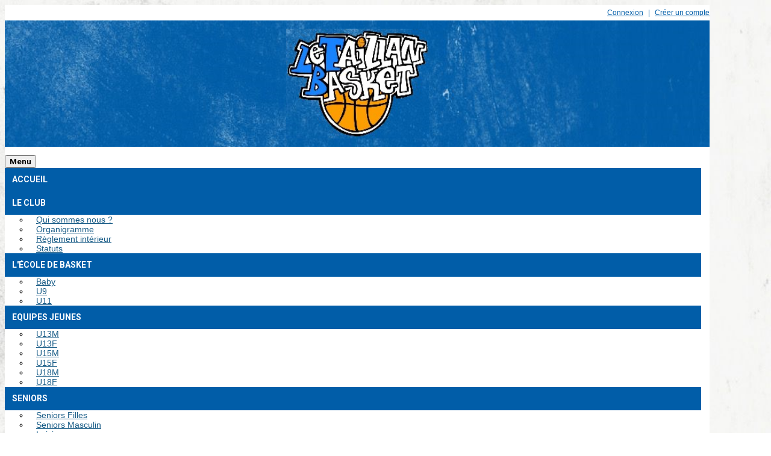

--- FILE ---
content_type: text/html; charset=UTF-8
request_url: https://letaillanbasket.fr/le-jardin-d-ethan
body_size: 9428
content:
<!DOCTYPE html><html lang="fr" data-theme="light" data-theme-preference="system"><head><meta charset="UTF-8" /><title>le jardin d'Ethan | LE TAILLAN BASKET</title><meta name="description" content="LE TAILLAN BASKET - club de basketball" /><meta name="keywords" content="basketball, LE TAILLAN BASKET" /><meta name="robots" content="index, follow" /><link rel="icon" href="/public/5552/upload/theme/kal-theme-favicon.png" /><link rel="shortcut icon" href="/public/5552/upload/theme/kal-theme-favicon.png" /><link rel="apple-touch-icon-precomposed" href="/public/5552/upload/theme/kal-theme-apptouchicon.png" /><meta http-equiv="content-language" content="fr-FR" /><meta http-equiv="language" content="fr-FR" /><link rel="canonical" href="https://letaillanbasket.fr/le-jardin-d-ethan" /><meta name="theme-color" content="#015DA8" /><meta http-equiv="theme-color" content="#015DA8" /><meta name="twitter:card" content="summary_large_image"><meta name="twitter:title" content="le jardin d'Ethan" /><meta name="twitter:description" content="LE TAILLAN BASKET - club de basketball" /><meta name="twitter:image:src" content="https://letaillanbasket.fr/public/5552/upload/images/le-jardin-d-ethan/jardin-ethan.png" /><meta name="twitter:domain" content="https://letaillanbasket.fr"><meta property="og:site_name" content="LE TAILLAN BASKET" /><meta property="og:locale" content="fr_FR" /><meta property="og:url" content="https://letaillanbasket.fr/le-jardin-d-ethan" /><meta property="og:type" content="website" /><meta property="og:title" content="le jardin d'Ethan" /><meta property="og:description" content="LE TAILLAN BASKET - club de basketball" /><meta property="og:image" content="https://letaillanbasket.fr/public/5552/upload/images/le-jardin-d-ethan/jardin-ethan.png" /><meta property="og:image:url" content="https://letaillanbasket.fr/public/5552/upload/images/le-jardin-d-ethan/jardin-ethan.png" /><meta property="op:markup_version" content="v1.0"><link rel="alternate" type="application/rss+xml" href="https://letaillanbasket.fr/rss/articles" title="Articles"><script type="application/ld+json">{
    "@context": "https://schema.org",
    "@graph": [
        {
            "@type": "Organization",
            "@id": "https://letaillanbasket.fr#organization",
            "name": "LE TAILLAN BASKET",
            "description": "LE TAILLAN BASKET - club de basketball",
            "logo": "//letaillanbasket.fr",
            "url": "https://letaillanbasket.fr"
        },
        {
            "@type": "WebSite",
            "@id": "https://letaillanbasket.fr#website",
            "url": "https://letaillanbasket.fr",
            "name": "LE TAILLAN BASKET",
            "publisher": {
                "@id": "https://letaillanbasket.fr#organization"
            }
        }
    ]
}</script><meta name="viewport" content="width=device-width, initial-scale=1, minimum-scale=1, maximum-scale=1, shrink-to-fit=no" /><link rel="stylesheet" type="text/css" href="//letaillanbasket.fr/css/font-face.php?20260110+13545" /><link rel="stylesheet" type="text/css" href="//cdn-x204.kalisport.com/lib/bootstrap3/bootstrap.min.css?20260110+13545" /><link rel="stylesheet" type="text/css" href="//cdn-x204.kalisport.com/lib/fontawesome/css/all.min.css?20260110+13545" /><link rel="stylesheet" type="text/css" href="//cdn-x204.kalisport.com/css/weather-icons.min.css?20260110+13545" /><link rel="stylesheet" type="text/css" href="//cdn-x204.kalisport.com/lib/smartmenus/addons/bootstrap/jquery.smartmenus.bootstrap.min.css?20260110+13545" /><link rel="stylesheet" type="text/css" href="//cdn-x204.kalisport.com/lib/owlcarousel/assets/owl.carousel.min.css?20260110+13545" /><link rel="stylesheet" type="text/css" href="//cdn-x204.kalisport.com/lib/bxslider/jquery.bxslider.min.css?20260110+13545" /><link rel="stylesheet" type="text/css" href="//letaillanbasket.fr/themes/premium_broncos/css/gen.php?20260110+13545" /><link rel="stylesheet" type="text/css" href="//letaillanbasket.fr/themes/premium_broncos/css/front-office.php?20260110+13545" /><link rel="stylesheet" type="text/css" href="//cdn-x204.kalisport.com/lib/lightbox/css/lightbox.min.css?20260110+13545" /><link rel="stylesheet" type="text/css" href="//cdn-x204.kalisport.com/lib/justifiedGallery/justifiedGallery.min.css?20260110+13545" /><link rel="stylesheet" type="text/css" href="//cdn-x204.kalisport.com/lib/chosen/chosen.min.css?20260110+13545" /><link rel="stylesheet" type="text/css" href="//cdn-x204.kalisport.com/lib/datepicker/css/datepicker3.min.css?20260110+13545" /><link rel="stylesheet" type="text/css" href="//letaillanbasket.fr/css/tarteaucitron_kalisport.php?20260110+13545" /><link rel="stylesheet" type="text/css" href="//cdn-x204.kalisport.com/lib/bootstrap-sweetalert/dist/sweetalert.css?20260110+13545" /><noscript><div class="alert alert-danger no-round-corner no-margin">Votre navigateur ne supporte pas JavaScript et vous n'avez pas accès à toutes les fonctionnalités du site.<br /><strong>Veuillez vérifier que JavaScript est bien activé sur votre navigateur.</strong></div></noscript><script type="text/javascript">var KAL_RACINE_PATH = "/";var KAL_THEME_PATH = "themes/premium_broncos/";var KAL_PLUGINS_MAJ_DATE = "20260110+13545";var KAL_CKEDITOR_CSS = "/themes/premium_broncos/css/ckeditor.css?20260110+13545";var KAL_CKEDITOR_CONFIG = "/lib/ckeditor/config.js?20260110+13545";var KAL_DATATABLE_FRENCH_URL = "//cdn-x204.kalisport.com/lib/datatables/French.json";var KAL_DATATABLE_SDOM = "<'header-container'l f><'row'<'col-sm-12'tr>><'footer-container'i p>";var KAL_IFRAMELY_APIKEY = "606302089c71717c7c3edb";var KAL_BLOCS_ENCARTPUB_SPEED = 5000;var KAL_BLOCS_ENCARTPUB_ANIMATION_SPEED = 1000;var KAL_BLOC_GAMELINE_AUTOPLAY = false;var SESSION_UTILISATEUR_ID = 0;</script><script type="text/javascript" src="//cdn-x204.kalisport.com/lib/jquery.min.js?20260110+13545"  /></script><script type="text/javascript" src="//cdn-x204.kalisport.com/lib/jquery-ui-1.11.4/jquery-ui.min.js"  /></script><script type="text/javascript" src="//cdn-x204.kalisport.com/lib/bootstrap3/bootstrap.min.js?20260110+13545"  /></script><script type="text/javascript" src="//cdn-x204.kalisport.com/lib/smartmenus/jquery.smartmenus.min.js?20260110+13545"  /></script><script type="text/javascript" src="//cdn-x204.kalisport.com/lib/smartmenus/addons/bootstrap/jquery.smartmenus.bootstrap.min.js?20260110+13545"  /></script><script type="text/javascript" src="//cdn-x204.kalisport.com/lib/lightbox/js/lightbox.min.js?20260110+13545"  /></script><script type="text/javascript" src="//cdn-x204.kalisport.com/lib/fullcalendar/dist/index.global.min.js?20260110+13545"  /></script><script type="text/javascript" src="//cdn-x204.kalisport.com/lib/fullcalendar/packages/core/locales/fr.global.min.js?20260110+13545"  /></script><script type="text/javascript" src="//cdn-x204.kalisport.com/lib/jshashtable/hashtable.min.js?20260110+13545"  /></script><script type="text/javascript" src="//cdn-x204.kalisport.com/lib/jquery.numberformatter-1.2.4.min.js?20260110+13545"  /></script><script type="text/javascript" src="//cdn-x204.kalisport.com/lib/owlcarousel/owl.carousel.min.js?20260110+13545"  /></script><script type="text/javascript" src="//cdn-x204.kalisport.com/lib/tarteaucitron/tarteaucitron.min.js?20260110+13545"  /></script><script type="text/javascript">
    var showEncarts = [];
    $(document).ready(function(){
        var gameline = '.gameline .carousel';
        if ($(gameline).length > 0) {
            var nbItem  = 0;
            $(gameline).each( function( index ) {
                var iTmp = $(this).find('.item').length;
                if(iTmp > nbItem) nbItem = iTmp;
            });

            var bLoop = false;
            var bNav = false;
            if (nbItem > 1) {
                bLoop = true;
                bNav = true;
            }

            $(gameline).owlCarousel({
                loop: bLoop,
                nav: bNav,
                navText: ['<i class="fa fa-solid fa-angle-left">','<i class="fa fa-solid fa-angle-right">'],
                dots: false,
                margin: 0,
                autoplay: KAL_BLOC_GAMELINE_AUTOPLAY,
                autoplayHoverPause: true,
                responsiveClass: true,
                responsive:{
                    0:{
                        items: 1
                    },
                    600:{
                        items: 2
                    },
                    1000:{
                        items: 3
                    }
                }
            });
            str = gameline+' .owl-stage';
            $(str).width(  $(str).width() +2 );
        }

        /***********************/

      var carouselEncarts = '.owl-encarts';
      if( $(carouselEncarts).length > 0 ) {
        var maxItem   = 7;
        var bLoop     = true;
        var bAutoplay = true;

        var nbItem  = 0;
        $(carouselEncarts).each( function( index ) {
          var iTmp = $(this).find('.item').length;
          if(iTmp > nbItem) nbItem = iTmp;
        });

        if(nbItem < maxItem){
          maxItem   = nbItem;
          bLoop     = false;
          bAutoplay = false;
        }

        if( $(window).width() < 1000 ){
          bLoop     = true;
          bAutoplay = true;
        }

        $(carouselEncarts).on('initialized.owl.carousel',function(property){
            owlActiveEncarts();
        });

        $(carouselEncarts).owlCarousel({
            loop               : bLoop,
            nav                : false,
            dots               : false,
            autoplay           : bAutoplay,
            autoplayHoverPause : true,
            autoplayTimeout    : KAL_BLOCS_ENCARTPUB_SPEED,
            smartSpeed         : KAL_BLOCS_ENCARTPUB_ANIMATION_SPEED,
            margin             : 20,
            callbacks          : true,
            info               : true,
            responsiveClass    : true,
            responsive         : {
                0:{
                    items : 1
                },
                300:{
                    items : 2
                },
                600:{
                    items : 3
                },
                800:{
                    items : 4
                },
                1000:{
                    items : maxItem
                }
            }
        });

        $(carouselEncarts).on('changed.owl.carousel',function(property){
            owlActiveEncarts();
        });

        function owlActiveEncarts(){
            var hookBloc  = $(carouselEncarts).attr('data-hook');

            ctrlShowEncarts = [];

            $(carouselEncarts+' .owl-item.active').each( function( index ) {
                var eItem = $(this).find('.item');
                var id    = eItem.attr('data-id');
                var hook  = eItem.attr('data-hook');
                
                if(id != '' && hook != '' && isInView(this)){
                    if (typeof showEncarts[ hook ] === 'undefined'){
                        showEncarts[ hook ] = [];
                    }
    
                    ctrlShowEncarts[ id ] = true;
    
                    if (typeof showEncarts[ hook ][ id ] === 'undefined'){
                        // Appel AJAX
                        $.ajax({
                            url: KAL_RACINE_PATH + 'controller/partenaires/ajax.php?id=' + id + '&hook=' + hook
                        }).done(function() {
                            //console.log('Vue ++');
                        });
                    }
                }
            });

            showEncarts[ hookBloc ] = ctrlShowEncarts;
        }
      }

      /***********************/

      /***********************/

        var idSliderImg = '.slider-img';
        if ($(idSliderImg).length > 0) {
            var bLoop = true;
            var bAutoplay = true;
            var bNav = true;

            $(idSliderImg).each( function( index ) {
                var iTmp = $(this).find('.item').length;
                if (iTmp <= 1) {
                    bLoop = false;
                    bAutoplay = false;
                    bNav = false;
                }
            });

            $(idSliderImg).owlCarousel({
                loop               : bLoop,
                autoplay           : bAutoplay,
                autoplayHoverPause : bAutoplay,
                autoplayTimeout    : 5000,
                nav                : bNav,
                navText            : ['<i class="fa fa-solid fa-angle-left">','<i class="fa fa-solid fa-angle-right">'],
                dots               : true,
                margin             : 0,
                responsiveClass    : true,
                responsive         : {
                    0: { items: 1 }
                },
                callbacks : true,
                info      : true
            });
        }

        var idSliderImgCover = '.slider-cover.page-cover';
        if ($(idSliderImgCover).length > 0) {
            var bLoop = true;
            var bAutoplay = true;
            var bNav = true;

            $(idSliderImgCover).each( function( index ) {
                var iTmp = $(this).find('.item').length;
                if (iTmp <= 1) {
                    bLoop = false;
                    bAutoplay = false;
                    bNav = false;
                }
            });

            $(idSliderImgCover).owlCarousel({
                loop            : bLoop,
                autoplay        : bAutoplay,
                autoplayTimeout : 5000,
                nav             : bNav,
                navText         : ['<i class="fa fa-solid fa-angle-left">','<i class="fa fa-solid fa-angle-right">'],
                dots            : true,
                margin          : 0,
                responsiveClass : true,
                responsive : {
                    0: { items: 1 }
                },
                callbacks  : true,
                info       : true,
                autoHeight : true
            });
        }
    });
    (function() {
      var po = document.createElement('script'); po.type = 'text/javascript'; po.async = true;
      po.src = 'https://apis.google.com/js/plusone.js?publisherid=115078143669127937148';
      var s = document.getElementsByTagName('script')[0]; s.parentNode.insertBefore(po, s);
    })();$('.carousel').carousel();
                    tarteaucitron.init({
                        //'privacyUrl': 'https://letaillanbasket.fr/protection-des-donnees', /* Privacy policy url */
                        'bodyPosition': 'bottom', /* or top to bring it as first element for accessibility */

                        'hashtag': '#tarteaucitron', /* Open the panel with this hashtag */
                        'cookieName': 'rgpdKAL-5552-letaillanbasket', /* Cookie name */
                    
                        'orientation': 'bottom', /* Banner position (top - bottom) */
                        
                        'groupServices': false, /* Group services by category */
                        'showDetailsOnClick': true, /* Click to expand the description */
                        'serviceDefaultState': 'wait', /* Default state (true - wait - false) */

                        'showAlertSmall': false, /* Show the small banner on bottom right */
                        'cookieslist': true, /* Show the cookie list */

                        'showIcon': false, /* Show cookie icon to manage cookies */
                        //'iconSrc': '', /* Optionnal: URL or base64 encoded image */
                        'iconPosition': 'BottomRight', /* Position of the icon between BottomRight, BottomLeft, TopRight and TopLeft */

                        'adblocker': false, /* Show a Warning if an adblocker is detected */

                        'DenyAllCta' : true, /* Show the deny all button */
                        'AcceptAllCta' : true, /* Show the accept all button when highPrivacy on */
                        'highPrivacy': true, /* Disable auto consent */
                        'alwaysNeedConsent': false, /* Ask the consent for 'Privacy by design' services */

                        'handleBrowserDNTRequest': true, /* If Do Not Track == 1, disallow all */
                    
                        'removeCredit': false, /* Remove credit link */
                        'moreInfoLink': true, /* Show more info link */
                        'useExternalCss': false, /* If false, the tarteaucitron.css file will be loaded */
                        'useExternalJs': false, /* If false, the tarteaucitron.js file will be loaded */
                    
                        'cookieDomain': '.letaillanbasket.fr', /* Shared cookie for subdomain website */

                        'readmoreLink': 'https://letaillanbasket.fr/protection-des-donnees', /* Change the default readmore link pointing to tarteaucitron.io */
                        
                        'mandatory': true, /* Show a message about mandatory cookies */
                        'mandatoryCta': true, /* Show the disabled accept button when mandatory on */
                    
                        //'customCloserId': '', /* Optional a11y: Custom element ID used to open the panel */

                        'googleConsentMode': false, /* Enable Google Consent Mode v2 for Google ads and GA4 */

                        'partnersList': false /* Details the number of partners on the popup and middle banner */
                    });
                </script></head><body id="body" class="fond" data-twttr-rendered="true" itemscope itemtype="http://schema.org/Blog" data-theme="premium_broncos" data-srv="x204"><div id="scroll-top"></div><div id="website-container"><div id="hook-header" class="container"></div>

<div id="header-container" class="container">
    <div id="header">
        <div class="nav-user">
            <div class="container">
                
                <ul class="nav-right">
                                                                        <li><a href="https://letaillanbasket.fr/connexion"><i class="fa fa-solid fa-lock"></i>Connexion</a></li>
                                                                            <li><a href="https://letaillanbasket.fr/creer-un-compte"><i class="fa fa-solid fa-user-plus"></i>Créer un compte</a></li>
                                                            </ul>
            </div>
        </div>
        <div class="banner has-banner ">
            <div class="container">
                <div class="logo  ">
                                        <h1 class="h-font hidden">
                        <a href="https://letaillanbasket.fr" title="Page d'accueil">
                                                            LE TAILLAN BASKET
                                                    </a>
                    </h1>
                </div>
            </div>
        </div>
    </div>
</div>

<div id="hook-pre-contenu" class="container"></div>

<div class="container bg-white">
    <div id="page" class="page le-jardin-d-ethan row">
        <div id="column-desktop" class="column col-sm-3">
    <nav class="navbar navbar-default panel">
    <button type="button" class="navbar-toggle collapsed" data-toggle="collapse" data-target="#bs-navbar-collapse" aria-expanded="false">
      <span class="visible-xs h-font">Menu</span>
      <span class="icon-bar"></span>
      <span class="icon-bar"></span>
      <span class="icon-bar"></span>
    </button>
      
    <div class="collapse navbar-collapse" id="bs-navbar-collapse">
      <ul id="menu" class="nav navbar-nav sm sm-vertical">
                                        <li class="h-font ">
                    <a href="https://letaillanbasket.fr"
                       >
                        Accueil
                                            </a>
                        
                                    </li>
                                                <li class="h-font ">
                    <a href="https://letaillanbasket.fr/le-club"
                       >
                        Le club
                        <i class="fa fa-solid fa-angle-right"></i>                    </a>
                        
                                            <ul class="dropdown-menu">
                                                                                                <li class="">
                                        <a href="https://letaillanbasket.fr/qui-sommes-nous"
                                           >
                                            Qui sommes nous ?
                                                                                    </a>
                                            
                                                                            </li>
                                                                                                                                <li class="">
                                        <a href="https://letaillanbasket.fr/organigramme"
                                           >
                                            Organigramme
                                                                                    </a>
                                            
                                                                            </li>
                                                                                                                                <li class="">
                                        <a href="https://letaillanbasket.fr/reglement-interieur"
                                           >
                                            Règlement intérieur
                                                                                    </a>
                                            
                                                                            </li>
                                                                                                                                <li class="">
                                        <a href="https://letaillanbasket.fr/statuts"
                                           >
                                            Statuts
                                                                                    </a>
                                            
                                                                            </li>
                                                                                    </ul>
                                    </li>
                                                <li class="h-font ">
                    <a href="https://letaillanbasket.fr/l-ecole-de-bakset"
                       >
                        L'école de basket
                        <i class="fa fa-solid fa-angle-right"></i>                    </a>
                        
                                            <ul class="dropdown-menu">
                                                                                                <li class="">
                                        <a href="https://letaillanbasket.fr/baby"
                                           >
                                            Baby
                                                                                    </a>
                                            
                                                                            </li>
                                                                                                                                <li class="">
                                        <a href="https://letaillanbasket.fr/u9"
                                           >
                                            U9
                                                                                    </a>
                                            
                                                                            </li>
                                                                                                                                <li class="">
                                        <a href="https://letaillanbasket.fr/u11"
                                           >
                                            U11
                                                                                    </a>
                                            
                                                                            </li>
                                                                                    </ul>
                                    </li>
                                                <li class="h-font ">
                    <a href="https://letaillanbasket.fr/equipes"
                       >
                        Equipes jeunes
                        <i class="fa fa-solid fa-angle-right"></i>                    </a>
                        
                                            <ul class="dropdown-menu">
                                                                                                <li class="">
                                        <a href="https://letaillanbasket.fr/u13g"
                                           >
                                            U13M
                                                                                    </a>
                                            
                                                                            </li>
                                                                                                                                <li class="">
                                        <a href="https://letaillanbasket.fr/u13f"
                                           >
                                            U13F
                                                                                    </a>
                                            
                                                                            </li>
                                                                                                                                <li class="">
                                        <a href="https://letaillanbasket.fr/u15g"
                                           >
                                            U15M
                                                                                    </a>
                                            
                                                                            </li>
                                                                                                                                <li class="">
                                        <a href="https://letaillanbasket.fr/u15f"
                                           >
                                            U15F
                                                                                    </a>
                                            
                                                                            </li>
                                                                                                                                <li class="">
                                        <a href="https://letaillanbasket.fr/u17g"
                                           >
                                            U18M
                                                                                    </a>
                                            
                                                                            </li>
                                                                                                                                <li class="">
                                        <a href="https://letaillanbasket.fr/u18f"
                                           >
                                            U18F
                                                                                    </a>
                                            
                                                                            </li>
                                                                                    </ul>
                                    </li>
                                                <li class="h-font ">
                    <a href="https://letaillanbasket.fr/seniors"
                       >
                        Seniors
                        <i class="fa fa-solid fa-angle-right"></i>                    </a>
                        
                                            <ul class="dropdown-menu">
                                                                                                <li class="">
                                        <a href="https://letaillanbasket.fr/seniors-filles"
                                           >
                                            Seniors Filles
                                                                                    </a>
                                            
                                                                            </li>
                                                                                                                                <li class="">
                                        <a href="https://letaillanbasket.fr/seniors-garcon"
                                           >
                                            Seniors Masculin
                                                                                    </a>
                                            
                                                                            </li>
                                                                                                                                <li class="">
                                        <a href="https://letaillanbasket.fr/loisirs"
                                           >
                                            Loisirs
                                                                                    </a>
                                            
                                                                            </li>
                                                                                    </ul>
                                    </li>
                                                <li class="h-font ">
                    <a href="https://letaillanbasket.fr/evenements"
                       >
                        Evènements
                                            </a>
                        
                                    </li>
                                                <li class="h-font ">
                    <a href="https://letaillanbasket.fr/boutique"
                       >
                        Boutique
                                            </a>
                        
                                    </li>
                                                <li class="h-font ">
                    <a href="https://letaillanbasket.fr/partenaires"
                       >
                        Partenaires
                        <i class="fa fa-solid fa-angle-right"></i>                    </a>
                        
                                            <ul class="dropdown-menu">
                                                                                                <li class="">
                                        <a href="https://letaillanbasket.fr/e-leclerc-saint-medard-en-jalles"
                                           >
                                            E.Leclerc Saint-médard en Jalles
                                                                                    </a>
                                            
                                                                            </li>
                                                                                                                                <li class="">
                                        <a href="https://letaillanbasket.fr/brico-leclerc"
                                           >
                                            Brico Leclerc
                                                                                    </a>
                                            
                                                                            </li>
                                                                                                                                <li class="">
                                        <a href="https://letaillanbasket.fr/carrefour"
                                           >
                                            Carrefour market
                                                                                    </a>
                                            
                                                                            </li>
                                                                                                                                <li class="">
                                        <a href="https://letaillanbasket.fr/boucherie-rullier"
                                           >
                                            Boucherie Rullier
                                                                                    </a>
                                            
                                                                            </li>
                                                                                                                                <li class="">
                                        <a href="https://letaillanbasket.fr/diloy-s"
                                           >
                                            Diloy's
                                                                                    </a>
                                            
                                                                            </li>
                                                                                                                                <li class="">
                                        <a href="https://letaillanbasket.fr/esprit-sportif"
                                           >
                                            Esprit Sportif
                                                                                    </a>
                                            
                                                                            </li>
                                                                                                                                <li class="">
                                        <a href="https://letaillanbasket.fr/garage-tesson-renault"
                                           >
                                            Garage Renault/Dacia Tesson
                                                                                    </a>
                                            
                                                                            </li>
                                                                                                                                <li class="">
                                        <a href="https://letaillanbasket.fr/le-bistrot-regent"
                                           >
                                            Le bistrot Régent
                                                                                    </a>
                                            
                                                                            </li>
                                                                                                                                <li class="">
                                        <a href="https://letaillanbasket.fr/le-jardin-d-ethan"
                                           >
                                            le jardin d'Ethan
                                                                                    </a>
                                            
                                                                            </li>
                                                                                                                                <li class="">
                                        <a href="https://letaillanbasket.fr/pare-a-rouler"
                                           >
                                            Paré à rouler
                                                                                    </a>
                                            
                                                                            </li>
                                                                                                                                <li class="">
                                        <a href="https://letaillanbasket.fr/bordelaise-de-lunetterie-taillan"
                                           >
                                            Bordelaise de Lunetterie Taillan
                                                                                    </a>
                                            
                                                                            </li>
                                                                                    </ul>
                                    </li>
                                                <li class="h-font ">
                    <a href="https://letaillanbasket.fr/galerie-1"
                       >
                        Galerie
                        <i class="fa fa-solid fa-angle-right"></i>                    </a>
                        
                                            <ul class="dropdown-menu">
                                                                                                <li class="">
                                        <a href="https://letaillanbasket.fr/galerie"
                                           >
                                            2022-2023
                                                                                    </a>
                                            
                                                                            </li>
                                                                                    </ul>
                                    </li>
                                                <li class="h-font ">
                    <a href="https://letaillanbasket.fr/matchs-1"
                       >
                        Résultats du weekend
                                            </a>
                        
                                    </li>
                        </ul>    </div>
   </nav>

  <div class="hidden-xs"><div id="bloc-filinfo" class="panel panel-primary bloc-timeline">
            <div class="panel-heading">
            <h3 class="h-font">
                <a href="https://letaillanbasket.fr/partenaires">Fil info</a>
            </h3>
        </div>
                <div class="liste-item-group filinfo">
                            
                                                    
                                                                        
                <div class="liste-item">
                    <div class="row">
                        <div class="col-xs-12">
                            <p class="date ">
                                <time datetime="2026-01-06 02:36:00">
                                    <a href="/accueil/article/67/evenements-pour-la-saison-2025-2026" title="Evenements pour la saison 2025/2026">
                                                                                    06 janvier 2026 à 02H36
                                                                            </a>
                                </time>
                            </p>
                            <p class="h-font">
                                <a href="/accueil/article/67/evenements-pour-la-saison-2025-2026" title="Evenements pour la saison 2025/2026">
                                                                        Evenements pour la saison 2025/2026
                                </a>
                            </p>
                        </div>
                    </div>
                </div>
                    
                    </div>
                <div class="panel-footer text-center">
            <a href="https://letaillanbasket.fr/partenaires">Tous les articles</a>
        </div>
    </div>
    <div id="bloc-rss-ffbb-34" class="panel panel-bloc panel-primary bloc-timeline">
                    <div class="panel-heading">
                <h3 class="h-font">
                                            Actualités FFBB
                                    </h3>
            </div>
                        <div class="liste-item-group filinfo result-ajax">
            <p class="m0 p10"><i class="fa fa-solid fa-spinner fa-spin mr5"></i><em>Chargement en cours</em></p>
        </div>
    </div>
    
</div>
</div> <!-- END COLUMN -->        <div id="content" class="col-sm-9 ">
                            <div id="submenu">
                                            <ol class="breadcrumb round-corner-small">
                                                                                                <li itemprop="itemListElement" itemscope itemtype="http://schema.org/ListItem">
                                        <a href="https://letaillanbasket.fr" itemprop="item">
                                            <span itemprop="name">Accueil</span>
                                        </a>
                                    </li>
                                                                                                                                <li itemprop="itemListElement" itemscope itemtype="http://schema.org/ListItem">
                                        <a href="https://letaillanbasket.fr/partenaires" itemprop="item">
                                            <span itemprop="name">Partenaires</span>
                                        </a>
                                    </li>
                                                                                                                                <li itemprop="itemListElement" itemscope itemtype="http://schema.org/ListItem" class="active">
                                        <a href="https://letaillanbasket.fr/le-jardin-d-ethan" itemprop="item">
                                            <span itemprop="name">le jardin d'Ethan</span>
                                        </a>
                                    </li>
                                                                                    </ol>
                                    </div>
                <div class="header">
        <h1>le jardin d'Ethan</h1>
    </div>

                <div class="page-cover">
                            <a 
                    href="/public/5552/upload/images/le-jardin-d-ethan/jardin-ethan.png" 
                    data-lightbox="image" 
                    title="Le jardin d'Ethan"
                >
                    <img 
                        src="/assets/img/default-ll-panorama.png" 
                        data-src="/public/5552/upload/images/le-jardin-d-ethan/jardin-ethan.png" 
                        title="Le jardin d'Ethan" 
                        alt="Le jardin d'Ethan" 
                        itemprop="image" 
                        class="kll" 
                    />
                </a>
                    </div>
    
    <div class="panel render-ckeditor">
        <p>Le Jardin D’Ethan 14 Rue du Moulin Blanc 33320 EYSINES<br />
Exploitation familiale. Ils vous proposeront des produits de saisons toute l’année.<br />
Accueil chaleureux.</p>
    </div>

                

                            <hr />
<div class="social-share">
    
    <h3 class="pull-left">Partager cette page :</h3>

    <!-- WHATSAPP -->
    <a 
        class="btn btn-whatsapp" 
        href="https://api.whatsapp.com/send?text=https://letaillanbasket.fr/le-jardin-d-ethan"
        target="_blank"
    >
        <i class="fa fa-brands fa-whatsapp m0"></i>
    </a>

    <!-- FACEBOOK -->
    <a 
        class="btn btn-facebook" 
        href="https://www.facebook.com/sharer/sharer.php?u=https://letaillanbasket.fr/le-jardin-d-ethan&fbrefresh=kalisport" 
        target="_blank"
    >
        <i class="fa fa-brands fa-facebook-f m0"></i>
    </a>

    <!-- LINKEDIN -->
    <a 
        class="btn btn-linkedin" 
        href="https://www.linkedin.com/sharing/share-offsite/?url=https://letaillanbasket.fr/le-jardin-d-ethan" 
        target="_blank"
    >
        <i class="fa fa-brands fa-linkedin m0"></i>
    </a>

    <!-- TWITTER -->
    <a 
        class="btn btn-twitter" 
        href="https://x.com/intent/post/?url=https://letaillanbasket.fr/le-jardin-d-ethan" 
        target="_blank"
    >
        <i class="fa fa-brands fa-x-twitter m0"></i>
    </a>

</div>
<hr />            
        </div> <!-- END CONTENT -->
        
        <div id="column-mobile" class="column visible-xs"><div id="bloc-filinfo" class="panel panel-primary bloc-timeline">
            <div class="panel-heading">
            <h3 class="h-font">
                <a href="https://letaillanbasket.fr/partenaires">Fil info</a>
            </h3>
        </div>
                <div class="liste-item-group filinfo">
                            
                                                    
                                                                        
                <div class="liste-item">
                    <div class="row">
                        <div class="col-xs-12">
                            <p class="date ">
                                <time datetime="2026-01-06 02:36:00">
                                    <a href="/accueil/article/67/evenements-pour-la-saison-2025-2026" title="Evenements pour la saison 2025/2026">
                                                                                    06 janvier 2026 à 02H36
                                                                            </a>
                                </time>
                            </p>
                            <p class="h-font">
                                <a href="/accueil/article/67/evenements-pour-la-saison-2025-2026" title="Evenements pour la saison 2025/2026">
                                                                        Evenements pour la saison 2025/2026
                                </a>
                            </p>
                        </div>
                    </div>
                </div>
                    
                    </div>
                <div class="panel-footer text-center">
            <a href="https://letaillanbasket.fr/partenaires">Tous les articles</a>
        </div>
    </div>
    <div id="bloc-rss-ffbb-34" class="panel panel-bloc panel-primary bloc-timeline">
                    <div class="panel-heading">
                <h3 class="h-font">
                                            Actualités FFBB
                                    </h3>
            </div>
                        <div class="liste-item-group filinfo result-ajax">
            <p class="m0 p10"><i class="fa fa-solid fa-spinner fa-spin mr5"></i><em>Chargement en cours</em></p>
        </div>
    </div>
    
</div>
        <div class="clearfix"></div>
    </div> <!-- END PAGE -->
    
</div> <!--  END CONTAINER -->

<div id="hook-post-contenu" class="container"></div>

<div id="footer-container" class="container">
    <div id="footer">
        <div id="menu-footer">
            <ul>
                                                                                        <li>
                                <a class="h-font"
                                                                            href="https://letaillanbasket.fr/protection-des-donnees"
                                                                        
                                                                            >
                                    Protection des données  
                                </a>
                            </li>
                                                                                                <li>
                                <a class="h-font"
                                                                            href="https://letaillanbasket.fr/plan-du-site"
                                                                        
                                                                            >
                                    Plan du site  
                                </a>
                            </li>
                                                                                                <li>
                                <a class="h-font"
                                                                            href="https://letaillanbasket.fr/mentions-legales"
                                                                        
                                                                            >
                                    Mentions Légales  
                                </a>
                            </li>
                                                                                                <li>
                                <a class="h-font"
                                                                            href="#tarteaucitron"
                                                                        
                                                                            >
                                    Gestion des cookies  
                                </a>
                            </li>
                                                                        </ul>
        </div>
    </div>
    
    <div id="footer-signature" class="text-center">
        &copy; 2026 LE TAILLAN BASKET - Tous droits réservés 

                            - Propulsé par <a href="https://www.kalisport.com/kalisport/logiciel/basket-ball" target="_blank">Kalisport, outil numérique pour club de basketball</a>
            </div>

            <div id="footer-logo">
                            <a href="https://letaillanbasket.fr/" title="Page d'accueil" class="logo">
                    <img src="/public/5552/upload/theme/kal-theme-logo-footer_1.png" alt="Logo LE TAILLAN BASKET" />
                </a>
                                </div>
    </div>

<div id="hook-footer" class="container"></div></div><!-- /#website-container --><div id="js-container" class="hidden"><script type="text/javascript" src="//cdn-x204.kalisport.com/js/ajax-upload/custom.min.js?20260110+13545"  /></script><script type="text/javascript" src="//cdn-x204.kalisport.com/lib/justifiedGallery/jquery.justifiedGallery.min.js?20260110+13545"  /></script><script type="text/javascript" src="//cdn-x204.kalisport.com/lib/bxslider/jquery.bxslider.min.js?20260110+13545"  /></script><script type="text/javascript" src="//letaillanbasket.fr/js/kalisport.min.js?20260110+13545"  /></script><script type="text/javascript" src="//cdn-x204.kalisport.com/lib/chosen/chosen.jquery.min.js?20260110+13545"  /></script><script type="text/javascript" src="//cdn-x204.kalisport.com/lib/datepicker/js/bootstrap-datepicker.min.js?20260110+13545"  /></script><script type="text/javascript" src="//cdn-x204.kalisport.com/lib/datepicker/js/locales/bootstrap-datepicker.fr.js?20260110+13545"  /></script><script type="text/javascript" src="//cdn-x204.kalisport.com/lib/bootstrap-sweetalert/dist/sweetalert.min.js?20260110+13545"  /></script><script type="text/javascript" src="//cdn-x204.kalisport.com/js/sweetalert.kalisport.min.js?20260110+13545"  /></script><script type="text/javascript" src="//cdn-x204.kalisport.com/lib/jquery.lazy/jquery.lazy.min.js?20260110+13545"  /></script><script type="text/javascript" src="//cdn-x204.kalisport.com/lib/jquery.lazy/jquery.lazy.plugins.min.js?20260110+13545"  /></script><script type="text/javascript">$('.dropdown-toggle').dropdown();$('.js-gallery').justifiedGallery({ 'rowHeight': 152, 'captions': false, 'cssAnimation': true, 'fixedHeight': true });
    var pauseValue = parseInt(KAL_BLOCS_ENCARTPUB_SPEED) + parseInt(KAL_BLOCS_ENCARTPUB_ANIMATION_SPEED);
    $('.bxencarts').bxSlider({
        mode: 'fade',
        captions: false,
        auto: true,
        pause: pauseValue,
        autoControls: false,
        slideMargin: 0,
        pager: false,
        controls: false,
        autoHover: true,
        adaptiveHeight: true,
        onSlideAfter: function(currentSlide, totalSlides, currentSlideHtmlObject){
            ctrlShowEncarts = [];

            var id = $(currentSlide).attr('data-id');
            var hook = $(currentSlide).attr('data-hook');

            if(id != '' && hook != '' && isInView(this)){
                if (typeof showEncarts[ hook ] === 'undefined'){
                    showEncarts[ hook ] = [];
                }

                ctrlShowEncarts[ id ] = true;

                if ( typeof showEncarts[ hook ][ id ] === 'undefined' ){
                    // Appel AJAX
                    $.ajax({
                        url: KAL_RACINE_PATH + 'controller/partenaires/ajax.php?id=' + id + '&hook=' + hook
                    }).done(function() {
                        //console.log('Vue ++');
                    });
                }
            }

            showEncarts[ hook ] = ctrlShowEncarts;
        }
    });

    $('.pagevisuel-slider').bxSlider({
      mode: 'fade',
      captions: false,
      slideMargin: 0,
      pager: true,
      pagerCustom: '#pagevisuel-slider-pager',
      controls: true,
      adaptiveHeight: true,
      captions: true
    });
            $(document).ready(function () {
                // TOOLTIP - BOOTSTRAP
                $('body').tooltip({
                    selector: '[data-toggle=tooltip]',
                    container: 'body'
                });
            });
        
            // CHOSEN MULTI-SELECT
            $('.chosen-select').chosen({
                allow_single_deselect: true,
                enable_split_word_search: true,
                search_contains: true,
                placeholder_text_multiple: ' ',
                placeholder_text_single: ' ',
                no_results_text: 'Oups, aucun résultat pour '
            });
        
            $(function() {
                $('.datepicker').datepicker({
                    format: 'dd/mm/yyyy',
                    todayBtn: true,
                    language: 'fr',
                    autoclose: true,
                    todayHighlight: true,
                });
                
                $('.datepicker-birth').datepicker({
                    format: 'dd/mm/yyyy',
                    todayBtn: true,
                    language: 'fr',
                    autoclose: true,
                    todayHighlight: true,
                    endDate: '19/Jan/2026'
                });
            });
        
        $(document).ready(function(){
            $.ajax({
                url: KAL_RACINE_PATH + 'controller/themes/blocs/rss_ajax.php',
                data: {
                    'ajax': '1',
                    'url': 'https://www.ffbb.com/rss2.xml',
                    'nb': '6',
                    'alias': 'rss',
                    'hook': 'column',
                    
                },
                success: function(result, statut){
                    $('#bloc-rss-ffbb-34 .result-ajax').html(result);
                },
                error: function(result, statut, error){
                    $('#bloc-rss-ffbb-34 .result-ajax').html('<p><em>Erreur avec le flux RSS</em></p>');
                }
            });
        });
    
        $(document).ready(function(){
            $.ajax({
                url: KAL_RACINE_PATH + 'controller/themes/blocs/rss_ajax.php',
                data: {
                    'ajax': '1',
                    'url': 'https://www.ffbb.com/rss2.xml',
                    'nb': '6',
                    'alias': 'rss',
                    'hook': 'column',
                    
                },
                success: function(result, statut){
                    $('#bloc-rss-ffbb-34 .result-ajax').html(result);
                },
                error: function(result, statut, error){
                    $('#bloc-rss-ffbb-34 .result-ajax').html('<p><em>Erreur avec le flux RSS</em></p>');
                }
            });
        });
    
                $(function() {
                    $('.kll').Lazy({
                        effect: 'fadeIn',
                        effectTime: 60,
                        threshold: 500,
                        delay: 0,
                        afterLoad: function(element) {
                            var el = element instanceof jQuery ? element : $(element);
                            var owlItem = el.closest('.owl-item');
                            if (!owlItem.length) {
                                return;
                            }

                            // Check parent carousel
                            var owlCarousel = owlItem.closest('.owl-carousel');
                            if (!owlCarousel.length) {
                                return;
                            }

                            setTimeout(function() {
                                var api = owlCarousel.data('owl.carousel') || owlCarousel.data('owlCarousel') || owlCarousel.data('OwlCarousel');
                                if (api) {
                                    api.invalidate('height');
                                    api.invalidate('width');
                                    api.refresh();
                                } else {
                                    owlCarousel.trigger('invalidate.owl.carousel').trigger('refresh.owl.carousel');
                                }

                                // On vide la hauteur du premier slide
                                owlCarousel.find('.owl-stage-outer').css('height', '');
                            }, 100);
                        }
                    });
                });
            
                $(document).ready(function () {
                    $('form').submit(function () {
                        // Input
                        $(this).find('input[type=submit]').addClass('disabled');

                        // Button
                        $(this).find('button[type=submit]').addClass('disabled');
                        $(this).find('button[type=submit] .fa').addClass('fa-spinner fa-spin');
                        //
                        $(this).find('button[type=submit].btn-export').removeClass('disabled');
                        $(this).find('button[type=submit].btn-export .fa').removeClass('fa-spinner fa-spin');
                    });
                });
            
                    $(document).ready(function () {
                        $('form.secureForm #answerKa175p0rtFirstName').val('');
                        $('form.secureForm .btn-submit').attr('type', 'submit');
                    });
                
                function strstr(haystack, needle, bool) {
                    var pos = 0;
            
                    haystack += "";
                    pos = haystack.indexOf(needle); 
                    
                    if (pos == -1) {
                        return false;
                    } else {
                        if (bool) {
                            return haystack.substr(0, pos);
                        } else {
                            return haystack.slice(pos);
                        }
                    }
                }
            
                tarteaucitron.user.matomoId = 5614;
                tarteaucitron.user.matomoHost = '//piwik.alkante.com/';
                (tarteaucitron.job = tarteaucitron.job || []).push('matomo');
            </script></div></body></html>

--- FILE ---
content_type: text/css; charset=UTF-8
request_url: https://letaillanbasket.fr/themes/premium_broncos/css/gen.php?20260110+13545
body_size: 1365
content:
/** Load from cache **/@import url("//fonts.googleapis.com/css?family=Lato:300,400,300italic,400italic,700,900|Roboto:400,400i,700,700i");@import url("//cdn-x204.kalisport.com/css/super-gen.css?20260110+13545");::selection{background-color:#015DA8;color:#FFFFFF;}h1,h2,h3,h4,h5,h6,.h-font{font-family:'Roboto',sans-serif;font-weight:700;}#content #a-la-une .main{min-width:100%;margin-bottom:15px;}#content #a-la-une .main h1 a:hover,#content #a-la-une .main h2 a:hover{color:#015DA8;}#content #a-la-une ul.liste-items{border-top:1px solid #DDD;}#content #a-la-une > ul.liste-items:first-child{border-top:0;}#content #a-la-une > ul.liste-items:first-child li:first-child > div{padding-top:0;}#content #a-la-une.liste .main .container{position:relative;width:auto;padding:0;}#content #a-la-une.liste .main .container{background:#f1f1f1;}#content #a-la-une.liste .main .cover{width:100%;display:block;border-bottom:3px solid #015DA8;height:auto;max-height:450px;overflow:hidden;text-align:center;padding:0;}#content #a-la-une.liste .main .cover img{max-height:100%;left:50%;margin-left:-100%;position:relative;width:auto;max-width:100%;}#content #a-la-une.liste .main .text{text-align:left;padding:8px;}#content #a-la-une.liste .main h1{background:none;}#content #a-la-une.liste .main h1 a{color:#015DA8;text-transform:none;display:block;line-height:1;margin-bottom:5px;}#content #a-la-une.liste .main .meta,#content #a-la-une.liste .main .meta time{font-size:11px;color:#666;}#content #a-la-une.vignettes .container{position:relative;width:auto;padding:0;}#content #a-la-une.vignettes .container,#content #a-la-une.vignettes .row.bloc > div > div{background:#f1f1f1;}#content #a-la-une.vignettes .cover{width:100%;display:block;border-bottom:3px solid #015DA8;height:auto;max-height:450px;overflow:hidden;text-align:center;padding:0;}#content #a-la-une.vignettes .cover img{max-height:100%;left:50%;margin-left:-100%;position:relative;width:auto;max-width:100%;}#content #a-la-une.vignettes .text{text-align:left;padding:8px;}#content #a-la-une.vignettes .main h1{background:none;}#content #a-la-une.vignettes .main h1 a{color:#015DA8;text-transform:none;display:block;line-height:1;margin-bottom:5px;}#content #a-la-une.vignettes .meta,#content #a-la-une.vignettes .meta time{font-size:11px;color:#666;}#content #a-la-une.vignettes .row.bloc > div{margin-bottom:12px;}#content #a-la-une.vignettes .row.bloc > div .cover{height:130px;}#content #a-la-une.vignettes .row.bloc > div .text h2,#content #a-la-une .row.bloc > div .text h2 a{color:#015DA8;font-size:20px;line-height:22px;margin-bottom:5px;}#content #a-la-une.diaporama .carousel{margin-bottom:8px;}#content #a-la-une.diaporama .carousel-caption h2,#content #a-la-une.diaporama .carousel-caption h2 a{color:#FFFFFF;}#content #a-la-une.diaporama .carousel-caption h2 a{background:#015DA8;}#content #a-la-une.diaporama .carousel + #all-news{margin-top:30px;}#all-news{border-top:1px solid #DDD;margin-top:15px;}#all-news .btn{display:inline-block;margin-top:-20px;}dl#infos-equipe{margin-bottom:0;}dl#infos-equipe dt{font-size:18px;}dl#infos-equipe dd{margin-bottom:10px;}dl#infos-equipe dd:last-child{margin-bottom:0;}.liste-player-group{overflow:hidden;}.liste-player-group .item-joueur-equipe{display:table;width:100%;margin:0;padding:15px 7.5px;}.liste-player-group .item-joueur-equipe:nth-child(2n){background:rgba(1,93,168,0.1);}.liste-player-group .item-joueur-equipe > div{display:table-cell;vertical-align:middle;padding:0 7.5px;float:none;}.liste-player-group .item-joueur-equipe .photo-container{width:80px;height:80px;float:left;margin-right:15px;}.liste-player-group .item-joueur-equipe .photo-container img{width:100%;-moz-border-radius:5px;-webkit-border-radius:5px;border-radius:5px;}.liste-player-group .item-joueur-equipe .bold{font-weight:bold;}.liste-player-group .item-joueur-equipe .infos-container{}.liste-player-group .item-joueur-equipe .infos h4{font-size:20px;margin-bottom:5px;}.liste-player-group .item-joueur-equipe .fiche{text-align:right;}.liste-player-group .item-joueur-equipe .fiche a.btn{}ul.categories li{background:rgba(1,93,168,0.9);margin-right:2px;}ul.categories li:nth-child(2){background:rgba(1,93,168,0.8);}ul.categories li:nth-child(3){background:rgba(1,93,168,0.7);}ul.categories li:nth-child(4){background:rgba(1,93,168,0.6);}ul.categories li:nth-child(5){background:rgba(1,93,168,0.5);}#content .social-share{position:relative;border:0;font-size:13px;}#content .social-share h3{color:#015DA8;font-size:18px;display:inline-block;line-height:25px;margin:0 10px 0 0;}#content .social-share .btn{margin-left:3px;margin-right:3px;padding:0;border-radius:2px;width:25px;height:25px;line-height:25px;font-size:14px;text-align:center;}@media (max-width:768px){#content .social-share h3{display:block;width:100%;}}#fiche-match .bg-custom,#fiche-evenement .bg-custom{}#fiche-match .overlay,#fiche-evenement .overlay{background:url("../../../assets/img/bg/bg-fiche-match-layer.png") 0px -2px;background-size:15px;}#boutique-slider-container .owl-controls{border-top-color:#015DA8;}#boutique-slider-container .owl-dots,.boutique-grid .categorie-item .product-details h2{background:#015DA8;}.boutique-grid .categorie-item .product-details h2,.boutique-grid .categorie-item .product-details h2 a{color:#FFFFFF;}

--- FILE ---
content_type: text/css; charset=UTF-8
request_url: https://letaillanbasket.fr/themes/premium_broncos/css/front-office.php?20260110+13545
body_size: 6528
content:
/** Load from cache **/.row{margin-right:-8px;margin-left:-8px;}.col-xs-1,.col-sm-1,.col-md-1,.col-lg-1,.col-xs-2,.col-sm-2,.col-md-2,.col-lg-2,.col-xs-3,.col-sm-3,.col-md-3,.col-lg-3,.col-xs-4,.col-sm-4,.col-md-4,.col-lg-4,.col-xs-5,.col-sm-5,.col-md-5,.col-lg-5,.col-xs-6,.col-sm-6,.col-md-6,.col-lg-6,.col-xs-7,.col-sm-7,.col-md-7,.col-lg-7,.col-xs-8,.col-sm-8,.col-md-8,.col-lg-8,.col-xs-9,.col-sm-9,.col-md-9,.col-lg-9,.col-xs-10,.col-sm-10,.col-md-10,.col-lg-10,.col-xs-11,.col-sm-11,.col-md-11,.col-lg-11,.col-xs-12,.col-sm-12,.col-md-12,.col-lg-12{padding-right:8px;padding-left:8px;}hr{margin:15px 0;border-color:#015DA8;}.bg-white{background:#FFF !important;}.bg-white-o{background:rgba(255,255,255,0.5) !important;}.bg-couleur1{background:#015DA8 !important;}.bg-couleur1-o{background:rgba(1,93,168,0.5) !important;}.bg-couleur2{background:#015DA8 !important;}.bg-couleur2-o{background:rgba(1,93,168,0.5) !important;}form fieldset:invalid{box-shadow:none;}.form-control,.input-group .input-group-addon{border-radius:0 !important;}.panel{margin:0 0 30px 0;background:none;box-shadow:none;border-radius:0;border:0;}.panel:last-child{margin-bottom:0;}.panel > .liste-item-group{padding:15px 7px 0;overflow:hidden;}.panel-default{border:0;}.panel-default > .panel-heading,.panel-default > .panel-subheading{background:rgba(1,93,168,1);border-radius:0;border:0;}.panel-default > .panel-heading,.panel-default > .panel-subheading,.panel-default > .panel-heading h2,.panel-default > .panel-subheading h2,.panel-default > h2.panel-subheading,.panel-default > .panel-heading h3,.panel-default > .panel-subheading h3,.panel-default > h3.panel-subheading,.panel-default > .panel-heading h4,.panel-default > .panel-subheading h4,.panel-default > h4.panel-subheading,.panel-default > .panel-heading a,.panel-default > .panel-subheading a,.panel-default > a.panel-subheading{color:#FFF;}.panel-default .panel-body{border:1px solid rgba(1,93,168,1);}.panel-default > .panel-body + .panel-body,.panel-default > .panel-body{border-top:0;}.panel-default > .panel-body:first-child{border-top:1px solid rgba(1,93,168,1);}.panel.panel-primary{border:0;}.panel-primary > .panel-heading{background:none;border-radius:0;border:0;padding:0;border-bottom:1px solid rgba(1,93,168,0.2);}.panel-primary > .panel-heading h2,.panel-primary > .panel-heading h3,.panel-primary > .panel-heading h4,.panel-primary > .panel-heading .link-more{display:inline-block;font-size:20px;line-height:1;text-transform:uppercase;border-bottom:1px solid #015DA8;padding:0 6px 6px 6px;}.panel-primary > .panel-heading h3{font-size:17px;}.panel-primary > .panel-heading h4{font-size:15px;}.panel-primary > .panel-heading h2,.panel-primary > .panel-heading h2 a,.panel-primary > .panel-heading h3,.panel-primary > .panel-heading h3 a,.panel-primary > .panel-heading h4,.panel-primary > .panel-heading h4 a{color:#015DA8;}.panel-primary > .panel-heading .link-more{float:right;font-size:16px;line-height:20px;}.panel-primary > .panel-heading .link-more:hover i.fa{color:rgba(1,93,168,0.5);}.panel-primary > .panel-body,.panel-primary > .liste-item-group{padding:10px 0 0;}.panel-primary > .panel-body + .panel-body{border:0;}.panel-primary .table,.panel-primary .panel-heading + .table{border:1px solid #DDD;}.panel-primary .panel-heading + .table,.panel-primary .panel-heading + .table-responsive{margin-top:15px;}.btn{border-radius:0;}.btn.btn-xs{font-size:14px;padding:2px 4px;}.btn-primary{background:rgba(1,93,168,0.7);border-color:rgba(1,93,168,0.8);color:#FFF;}.btn-primary:hover,.btn-primary:focus,.btn-primary:active{background:rgba(1,93,168,0.8);border-color:rgba(1,93,168,0.9);}.btn-primary.disabled,.btn-primary.disabled:hover,.btn-primary.disabled:focus,.btn-primary.disabled:active{background-color:rgba(1,93,168,0.5);border-color:rgba(1,93,168,0.7);}.btn-secondary{background:rgba(1,93,168,0.7);border-color:rgba(1,93,168,0.8);color:#FFF;}.btn-secondary:hover,.btn-secondary:focus,.btn-secondary:active{background:rgba(1,93,168,0.8);border-color:rgba(1,93,168,0.9);}.btn-secondary.disabled,.btn-secondary.disabled:hover,.btn-secondary.disabled:focus,.btn-secondary.disabled:active{background-color:rgba(1,93,168,0.5);border-color:rgba(1,93,168,0.7);}.btn-default{background:#FFF;border:1px solid rgba(1,93,168,0.9);color:rgba(1,93,168,0.9);}.btn-default:hover,.btn-default:focus,.btn-default:active{background:rgba(1,93,168,0.8);border-color:rgba(1,93,168,1);color:#FFF;}.btn-default.disabled,.btn-default.disabled:hover,.btn-default.disabled:focus,.btn-default.disabled:active{background-color:rgba(1,93,168,0.5);border-color:rgba(1,93,168,0.7);}.dropdown-menu > .active > a,.dropdown-menu > .active > a:focus,.dropdown-menu > .active > a:hover{background:rgba(1,93,168,0.8);color:#FFF;}.label{}.label-custom-primary{background:rgba(1,93,168,0.9);color:#FFF;}.liste-item-group{}.liste-item-group{line-height:1.2;}.liste-item-group hr{margin:20px 0;}.liste-item-group .liste-item .meta{color:#999;}.liste-item-group .liste-item .meta ul.categories{display:inline-block;margin:0;}.liste-item-group .liste-item p,.liste-item-group .liste-item .meta{margin:5px 0;line-height:1.3;}.liste-item-group .liste-item p .btn{margin-top:2px;}.liste-item-group .liste-item p:first-child{margin-top:0;}.liste-item-group .liste-item p:last-child{margin-bottom:0;}.liste-item-group .liste-item time{font-size:12px;}.liste-item-group .liste-item small{color:#AAA;}.liste-item-group .liste-item.cover{position:relative;margin-bottom:15px;}.liste-item-group .liste-item.cover a{display:block;height:250px;background-size:cover;background-position:center;border:1px solid #DDD;}.liste-item-group .liste-item.cover img{width:100%;}.liste-item-group .liste-item.cover .legend{position:absolute;bottom:10px;left:10px;right:10px;}.liste-item-group .liste-item.cover .categories{margin-bottom:5px;}.liste-item-group .liste-item.cover .categories span{font-size:12px;color:#FFF;padding:3px;display:inline-block;background:#015DA8;}.liste-item-group .liste-item.cover time{display:none;padding:3px;margin-bottom:5px;font-size:12px;line-height:1;}.liste-item-group .liste-item.cover .titre{padding:5px;font-size:16px;line-height:1.2;}.liste-item-group .liste-item.cover time,.liste-item-group .liste-item.cover .titre{background:rgba(245,245,245,0.8);color:#015DA8;}.liste-item-group .liste-item.cover a:hover time,.liste-item-group .liste-item.cover a:hover .titre{background:rgba(255,255,255,0.9);}.modal-content{border-radius:0;}.thumbnail{border:0;padding:0;width:100%;}.thumbnail img{margin-bottom:2px;}.thumbnail .caption{display:table;width:100%;padding:0;background:rgba(1,93,168,1);}.thumbnail .caption .row{margin:0;display:table-row;}.thumbnail .caption .row > *{display:table-cell;width:100%;text-align:center;vertical-align:middle;padding:0 5px;}.thumbnail .caption h4{padding-top:5px;height:30px;font-size:17px;}.thumbnail .caption span{vertical-align:top !important;}.thumbnail .caption,.thumbnail .caption a{color:#FFF;}.owl-carousel.owl-kal-theme .item a .caption{display:none;position:absolute;left:0;right:0;bottom:0;text-align:center;background:#015DA8;color:#FFF;padding:3px;transition:all .5s ease;-moz-transition:all .5s ease;-webkit-transition:all .5s ease;-o-transition:all .5s ease;}.owl-carousel.owl-kal-theme .item a:hover .caption{display:block;}.owl-carousel.owl-kal-theme .owl-nav i.fa{width:100%;height:40px;line-height:40px;}.owl-carousel.owl-kal-theme .owl-nav .owl-prev,.owl-carousel.owl-kal-theme .owl-nav .owl-next{background:#015DA8;color:#FFF;position:absolute;top:calc(50% - 20px);width:40px;display:block;font-size:20px;font-weight:bold;text-align:center;z-index:1;}.owl-carousel.owl-kal-theme .owl-nav .owl-prev:hover,.owl-carousel.owl-kal-theme .owl-nav .owl-next:hover{text-decoration:none;}.owl-carousel.owl-kal-theme .owl-nav .owl-prev{left:0;}.owl-carousel.owl-kal-theme .owl-nav .owl-next{right:0;}.owl-carousel.owl-kal-theme .owl-dots{display:table;width:100%;height:3px;}.owl-carousel.owl-kal-theme .owl-dots .owl-dot{display:table-cell;width:20%;background:rgba(1,93,168,0.3);border-right:1px solid #FFF;}.owl-carousel.owl-kal-theme .owl-dots .owl-dot:last-child{border:0;}.owl-carousel.owl-kal-theme .owl-dots .owl-dot.active{background:#015DA8;}body{background:#0d1424;font-size:14px;font-family:'Arial',sans-serif;}body.erreur{background:#EAEAEA;font-size:14px;font-family:'Arial',sans-serif;}a{color:#015DA8;}a:hover,a:focus{color:#015DA8;text-decoration:underline;}#wrap{width:1010px;margin:-320px auto 0 auto;padding:0;}.fond{background-color:#FFFFFF;background-image:url('/public/5552/upload/theme/kal-theme-fond-image.jpg');background-repeat:repeat;background-position:center top;background-attachment:fixed;background-size:cover;}#wrap.erreur{background:transparent;width:740px;margin:80px auto;color:#222;overflow:hidden;}#wrap.erreur img{width:200px;float:left;margin-right:30px;}#wrap.erreur .well{float:left;width:500px;margin-top:9px;}#header-container{padding:0;}#header{position:relative;width:100%;margin:0;}#header > .banner{padding:15px 0;background-image:url("/public/5552/upload/theme/kal-theme-fond-image-header_1.png");background-repeat:round;}#header > .banner.has-banner{height:180px;}@media (max-width:1080px){#header > .banner.has-banner{height:162px;}}@media (max-width:1000px){#header > .banner.has-banner{height:152px;}}@media (max-width:940px){#header > .banner.has-banner{height:144px;}}@media (max-width:880px){#header > .banner.has-banner{height:135px;}}@media (max-width:830px){#header > .banner.has-banner{height:126px;}}@media (max-width:770px){#header > .banner.has-banner{height:118px;text-align:center;}}@media (max-width:720px){#header > .banner.has-banner{height:110px;}}@media (max-width:670px){#header > .banner.has-banner{height:105px;}}@media (max-width:640px){#header > .banner.has-banner{height:100px;}}@media (max-width:630px){#header > .banner.has-banner{height:98px;}}@media (max-width:590px){#header > .banner.has-banner{height:92px;}}@media (max-width:570px){#header > .banner.has-banner{height:88px;}}@media (max-width:550px){#header > .banner.has-banner{height:85px;}}@media (max-width:520px){#header > .banner.has-banner{height:80px;}}@media (max-width:490px){#header > .banner.has-banner{height:76px;}}@media (max-width:450px){#header > .banner.has-banner{height:70px;}}@media (max-width:420px){#header > .banner.has-banner{height:65px;}}@media (max-width:390px){#header > .banner.has-banner{height:62px;}}@media (max-width:370px){#header > .banner.has-banner{height:60px;}}@media (max-width:360px){#header > .banner.has-banner{height:58px;}}@media (max-width:350px){#header > .banner.has-banner{height:55px;}}@media (max-width:320px){#header > .banner.has-banner{height:50px;}}#header .logo{display:none;}#header .logo.has-logo,#header .logo.has-title{display:inline-block;}#header .logo.has-logo{padding:0;height:140px;}#header .logo a{height:100%;display:inline-block;text-decoration:none;}#header .logo img{max-height:100%;vertical-align:middle;}#header .logo h1{vertical-align:middle;padding:0 10px;font-size:40px;line-height:70px;display:inline-block;}#header .logo h1,#header .logo h1 a{color:#FFF;}@media screen and (max-width:767px){#header .logo{display:block;height:auto;text-align:center;}#header .logo img{height:140px;margin:0 auto;}#header .logo h1{display:block;font-size:18px;line-height:26px;text-align:center;}#header .has-banner .logo img{height:90px;}#header .has-banner h1{display:block;font-size:16px;line-height:24px;text-align:center;}}#header .nav-user{background:#FFFFFF;overflow:hidden;}#header .nav-user ul{margin:0;padding:0;}#header .nav-user ul li{list-style:none;font-size:12px;float:left;}#header .nav-user ul li a{line-height:26px;display:inline-block;}#header .nav-user ul.nav-left{float:left;}#header .nav-user ul.nav-left li{font-size:15px;padding:0 6px;}#header .nav-user ul.nav-left li,#header .nav-user ul.nav-left li a{color:#015DA8;}#header .nav-user ul.nav-left li a.facebook:hover{color:#3b5998;}#header .nav-user ul.nav-left li a.twitter:hover{color:#00aced;}#header .nav-user ul.nav-left li a.google-plus:hover{color:#dd4b39;}#header .nav-user ul.nav-left li a.youtube:hover{color:#bb0000;}#header .nav-user ul.nav-left li a.dailymotion:hover{color:#0066dc;}#header .nav-user ul.nav-left li a.vimeo:hover{color:#aad450;}#header .nav-user ul.nav-left li a.instagram:hover{color:#405de6;}#header .nav-user ul.nav-left li a.flickr:hover{color:#0063dc;}#header .nav-user ul.nav-left li a.linkedin:hover{color:#0077b5;}#header .nav-user ul.nav-left li a.github:hover{color:#4078c0;}#header .nav-user ul.nav-left li a.soundcloud:hover{color:#ff8800;}#header .nav-user ul.nav-right{float:right;}#header .nav-user ul.nav-right li + li:before{content:"|";padding:0 8px;}#header .nav-user ul.nav-right li + li:before,#header .nav-user ul.nav-right li,#header .nav-user ul.nav-right li a{color:#015DA8;}#header .nav-user ul.nav-right li .badge{background:#015DA8;color:#FFFFFF;margin:0 0 0px 6px;font-size:10px;padding:3px 5px;vertical-align:middle;}.gameline{border:0;margin:0;font-size:0;position:relative;color:#015DA8;}.gameline .container{padding:0;}.gameline .carousel{margin:0;padding:0 28px;height:70px;overflow:hidden;}.gameline .carousel .item{display:block;width:100%;float:left;font-size:12px;border-right:1px solid #015DA8;}.gameline .carousel .item a{height:70px;text-decoration:none;display:table;padding:4px 6px;width:100%;overflow:hidden;color:#015DA8;}.gameline .carousel .item .logo-container{display:table-cell;width:36%;padding-right:6px;vertical-align:middle;}.gameline .carousel .item .logo-container .logo{float:left;width:26%;height:56px;line-height:56px;text-align:center;}.gameline .carousel .item .logo-container .logo-away{float:right;}.gameline .carousel .item .logo-container img{display:inline;width:100%;height:auto;max-height:56px;vertical-align:middle;}.gameline .carousel .item .logo-container .vs{float:left;width:44%;line-height:1.2;padding-top:20px;margin:0 2%;font-size:14px;text-align:center;}.gameline .carousel .item .match-container{display:table-cell;width:60%;padding-left:6px;vertical-align:middle;}.gameline .carousel .item .match-container .title{font-size:12px;line-height:14px;}.gameline .carousel .item .match-container .title span{font-size:14px;text-transform:uppercase;}.gameline .carousel .item .match-container .competition{text-transform:uppercase;font-size:11px;line-height:1;padding-top:3px;}.gameline .carousel .item .match-container .competition .label-live{}.gameline .carousel .item .match-container .competition strong{font-weight:600;}.gameline .carousel .item .match-container .date{text-transform:uppercase;font-size:10px;line-height:1;padding-top:3px;}.gameline .carousel .item a:hover{background:#015DA8;color:#FFF;}.gameline .carousel .owl-controls{}.gameline .carousel .owl-nav .owl-prev,.gameline .carousel .owl-nav .owl-next{position:absolute;top:0;width:28px;height:100%;line-height:70px;background:transparent;display:block;font-size:20px;font-weight:bold;text-align:center;z-index:1;}.gameline .carousel .owl-nav .owl-prev:hover,.gameline .carousel .owl-nav .owl-next:hover{background:#015DA8;color:#FFF;text-decoration:none;}.gameline .carousel .owl-nav .owl-prev{left:0;border-right:1px solid #015DA8;}.gameline .carousel .owl-nav .owl-next{right:0;}@media (max-width:1200px){.gameline .carousel .item .logo-container .vs{font-size:13px;}}@media (max-width:400px){.gameline .carousel .item .logo-container .logo{width:40%;height:30px;line-height:30px;}.gameline .carousel .item .logo-container .logo img{width:auto;max-height:100%;}.gameline .carousel .item .logo-container .vs{width:100%;margin:0;padding-top:5px;}}.container{width:100%;}@media (min-width:1200px){.container{width:1170px;}}#page{margin:0;padding:0;}#page #content{padding:1em 0 1.5em 0.5em;}#page .column{padding:1em 1em 1em 0;}@media screen and (max-width:767px){#page #content,#page .column{width:100%;padding:1em 0;}#page #column-desktop{padding-bottom:0;}#page #column-mobile{border-top:3px dashed #DDD;margin-top:15px;padding-top:25px;}}#content.accueil .panel{margin:30px 0 15px;}#content.accueil .panel:first-child{margin-top:0;}#content.accueil .panel-primary > .panel-heading h2{font-size:24px;padding:0 10px 10px 10px;}#content.accueil .panel-primary > .panel-heading .link-more{font-size:20px;line-height:24px;padding:0 10px 10px 10px;}#content.accueil .panel-primary > .liste-item-group{padding:0;}#content.accueil .panel-primary > .liste-item-group .liste-item.cover{margin-top:15px;margin-bottom:0;}#content.accueil #bloc-accueil-alaune > .liste-item-group{padding-left:0;padding-right:0px;}#content.accueil #bloc-accueil-alaune .liste-item-group{padding-top:15px;}#content.accueil > #bloc-accueil-alaune:first-child .liste-item-group{padding-top:0;}#content.accueil #bloc-accueil-alaune .liste-item-group .liste-item.liste-item-big.cover a{height:550px;}#content.accueil #bloc-accueil-alaune .liste-item-group .liste-item.liste-item-big.cover .titre{font-size:34px;padding:12px;display:inline-block;width:100%;}@media screen and (max-width:767px){#content.accueil #bloc-accueil-alaune .liste-item-group .liste-item.liste-item-big.cover a{height:220px;}#content.accueil #bloc-accueil-alaune .liste-item-group .liste-item.liste-item-big.cover .titre{font-size:30px;padding:8px;}}#content.accueil .slider-img.liste-item-group{padding:0;}#content.accueil .slider-img.liste-item-group .liste-item{margin:0;}#bloc-articles-flash-accueil{margin:0 !important;}#content.accueil #bloc-articles-flash-accueil + #bloc-accueil-alaune{margin-top:0;}.page-cover{margin:20px 0;}#content > .page-cover:first-child{margin-top:0;}.page-cover img{max-width:100%;}.page-cover a:hover{text-decoration:none;}.page-cover .caption{text-align:center;padding:3px;background:#015DA8;color:#FFFFFF;}.slider-cover.page-cover .item{position:relative;}.slider-cover.page-cover .item a{display:block;}.slider-cover.page-cover .item img{width:auto;max-height:900px;margin:0 auto;}#submenu{width:100%;overflow:hidden;margin:0 0 10px 0;}#submenu .breadcrumb{float:left;margin:0px;padding:0px;background:transparent;font-size:12px;}#submenu .breadcrumb > li + li:before{content:"›";}#submenu .breadcrumb > .active{color:#999;}#content time,#content time + span{font-size:12px;}#content p img{max-width:100%;height:auto;}#content .img-thumbnail img{max-width:100%;}#content img.pull-left{margin:6px 15px 12px 0;}#content img.pull-right{margin:6px 0 12px 15px;}#content .attachements .panel-body{font-size:13px;}#content .attachements .panel-body ul{margin:0 0 10px;padding-left:25px;}#content .attachements .panel-body iframe{border:0;}#content .author .panel-body .photo{float:left;width:50px;margin-right:10px;}#content .author .panel-body h3{margin:3px 0px 2px;font-size:18px;float:left;width:59%;}#content .author .panel-body p{margin:5px 0px 0px;width:59%;float:left;}#content .author .panel-body p span + span:before{content:",";padding:0px 4px 0px 1px;}#content .author .panel-body ul{margin:-5px 0px 0px 0px;padding:0;font-size:0;float:right;width:193px;text-align:center;}#content .author .panel-body ul li{display:inline-block;margin:5px 5px 0px 5px;}#content .author .panel-body ul li a{display:block;height:100%;}#content .author .panel-body ul li img{width:26px;}#content .fiche-match{margin:18px 0 15px;}#content .nav-tabs.nav-justified{border-bottom:1px solid rgba(1,93,168,0.5);}#content .nav-tabs.nav-justified > li{background:none;}#content .nav-tabs.nav-justified > li > a{padding:5px 15px 18px;font-size:1.1em;color:#999;font-weight:600;border:0;border-radius:0;position:relative;text-transform:uppercase;}#content .nav-tabs.nav-justified > li > a:after{content:'';display:block;position:absolute;left:15px;right:15px;background:none;height:3px;bottom:0;}#content .nav-tabs.nav-justified > li.active > a{color:#015DA8;}#content .nav-tabs.nav-justified > li.active > a,#content .nav-tabs.nav-justified > li > a:hover{background:none;}#content .nav-tabs.nav-justified > li.active > a:after,#content .nav-tabs.nav-justified > li > a:hover:after{background:rgba(1,93,168,1);}#content .header h1{text-transform:none;}.render-ckeditor img{height:auto !important;}.render-ckeditor table{margin-bottom:20px !important;}@media (max-width:767px){.render-ckeditor img{width:auto !important;height:auto !important;margin:0 !important;display:block;max-width:100%;}.render-ckeditor table{width:100% !important;margin-right:0 !important;margin-left:0 !important;}}@media (max-width:350px){.render-ckeditor img{margin:0 auto !important;}}#menu li.open > a,#menu li > a:hover,#menu li > a:focus{background:rgba(255,255,255,1);color:#175B86;}#menu > li > a{color:#FFFFFF;padding:12px;line-height:1.1;}#menu > li > a .fa:last-child{margin-left:4px;margin-right:0;}#menu ul li a{font-weight:normal;font-family:'Arial',sans-serif;}#menu ul li a .fa:last-child{float:right;margin:0 0 0 4px;}#menu ul.dropdown-menu{background:#FFFFFF;border-color:rgba(23,91,134,1);border-radius:0;}#menu ul.dropdown-menu li a{color:#175B86;padding:4px 26px 4px 12px;}#menu ul.dropdown-menu li > a:hover{background:rgba(23,91,134,1);color:#FFFFFF;}@media (min-width:768px){.column .navbar-default{background:none;border:0;padding:0;}.column .navbar-default .navbar-collapse{padding:0;}#menu{margin:0;padding:0;list-style:none;display:block;float:none;}#menu > li{background:rgba(1,93,168,1);padding:0;position:relative;float:left;width:100%;}#menu > li > a{position:relative;display:block;text-transform:uppercase;font-size:14px;text-decoration:none;}#menu > li > a > .fas{float:right;}#menu ul li a .fa:last-child{float:right;margin:3px -16px 0 0;}}@media (max-width:767px){.column .navbar{margin-bottom:0;border:0;min-height:33px;}.column .navbar .navbar-collapse{background:rgba(1,93,168,0.6);}.column .navbar .navbar-toggle{background:rgba(1,93,168,1);display:block;width:100%;margin-top:0;margin-right:0;margin-bottom:0;border:0;border-radius:0;}.column .navbar .navbar-toggle .icon-bar{background:#FFFFFF;}.column .navbar .navbar-toggle .visible-xs{float:left;color:#FFFFFF;margin-left:35px;height:15px;line-height:15px;text-transform:uppercase;}#menu li a{color:#FFFFFF;}#menu ul li a .fa:last-child{float:none;margin-left:4px !important;}#menu ul.dropdown-menu{background:#FFFFFF;}#menu ul.dropdown-menu li a{color:#015DA8;}#menu ul.dropdown-menu ul{margin:0 0 15px 13px;border-left:1px solid;padding:0;}}.column .panel-primary .panel-body,.column .panel-primary .liste-item-group{padding:10px 0;}.column .panel-primary .liste-item-group hr{margin:10px 0;}.column .panel-primary h1{text-transform:none;font-size:26px;}.column hr{border-color:#DDD;}.column .panel > .liste-item-group.filinfo .liste-item .cover{width:100%;height:70px;display:block;overflow:hidden;float:left;background-size:cover;background-repeat:no-repeat;background-position:center;}.column .panel > .liste-item-group.filinfo .liste-item a:hover{opacity:0.6;color:#015DA8;}.column #convocation{border:0;padding:0;background:#015DA8;}.column #convocation .panel-body{border:0;position:relative;overflow:hidden;padding:0;}.column #convocation .panel-body a{display:block;padding:7px;width:100%;border:1px solid #015DA8;color:#FFFFFF;}.column #convocation .panel-body a:hover{text-decoration:none;color:#015DA8;background:#FFFFFF;}.column #convocation .panel-body i{font-size:100px;position:absolute;top:-14px;right:8px;opacity:0.2;margin:0;}.column #convocation .panel-body p{display:block;position:inherit;margin:0;padding:0;font-size:18px;}.column #convocation .panel-body span{display:block;position:inherit;text-transform:uppercase;font-size:10px;}.column #partenaires .bxencarts img{margin:0 auto;}.column #bloc-facebook,.column #bloc-twitter,.column #bloc-googleplus{background:none;overflow:hidden;}.column #bloc-facebook .content,.column #bloc-twitter .content,.column #bloc-googleplus .content{line-height:1;}.column .bloc-timeline{border-radius:0;}.column .bloc-timeline .description{border-bottom:1px solid rgba(1,93,168,0.2);padding:10px 4px;}.column .bloc-timeline .description > p:last-child{margin:0;}.column .bloc-timeline .liste-item-group{margin:0;padding:10px 0 5px 2px;}.column .bloc-timeline .liste-item-group .liste-item{margin:0 0 5px;padding:0 0 8px;border-left:3px solid rgba(1,93,168,0.2);position:relative;}.column .bloc-timeline .liste-item-group .liste-item:before{content:' ';width:13px;height:13px;background:rgba(1,93,168,1);display:inline-block;border-radius:50%;border:3px solid #FFF;position:absolute;top:0;left:-8px;}.column .bloc-timeline .liste-item-group .liste-item > .row > div{padding:0 0 0 18px;}.column .bloc-timeline .liste-item-group .liste-item p.date{line-height:1;}.column .bloc-timeline .liste-item-group .liste-item p.date,.column .bloc-timeline .liste-item-group .liste-item p.date a{color:rgba(1,93,168,0.8);}.column .bloc-timeline .liste-item-group .liste-item p a{color:#015DA8;}.column .bloc-timeline .panel-footer{background:rgba(1,93,168,0.1);border:0;border-radius:0;padding:7px 15px;text-transform:uppercase;font-size:11px;}.column .bloc-timeline .panel-footer a{color:#015DA8;}.column #live-tweet .content{padding:0;}.column #live-tweet .live-date{background:#015DA8;margin:8px 12px;color:#FFF;font-weight:600;}.column #live-tweet .match-container{border-bottom:1px solid #CCC;}.column #live-tweet .match-container:last-child{border-bottom:0;}.column #live-tweet .live-item{display:block;position:relative;padding:5px 14px;border-top:1px solid #CCC;}.column #live-tweet .match-container .live-item:nth-child(odd){background-color:#f1f1f1;}.column #live-tweet .live-item:hover,.column #live-tweet .live-item:focus{text-decoration:none;}.column #live-tweet .label-live{position:absolute;right:14px;top:23px;font-size:0.75em;color:#015DA8;}.column #live-tweet .live-home{margin-bottom:4px;}.column #live-tweet .live-nom{font-size:1.1em;font-weight:bold;color:#333;text-align:start;height:25px;line-height:25px;}.column #live-tweet .live-logo{width:25px;margin-right:6px;}.column #live-tweet .live-desc{text-align:center;font-size:10px;color:#999;}#footer-container{padding:0;}#footer{clear:both;position:relative;background:#FFFFFF;}#footer #menu-footer{text-align:center;font-size:13px;border-top:2px solid #015DA8;}#footer #menu-footer ul{margin:0;padding:0;}#footer #menu-footer ul li{list-style:none;display:inline-block;text-transform:uppercase;}#footer #menu-footer ul li a{display:block;padding:0.8em 15px;}#footer #menu-footer ul li a:hover{text-decoration:none;background:rgba(1,93,168,0.1);}#footer #menu-footer,#footer #menu-footer a{color:#015DA8;}#footer,#footer a{color:#FFF;}#footer #social-footer{padding:1.8em 0 2em;border-top:2px solid #FFF;text-align:center;}#footer #social-footer p{font-size:14px;}#footer #social-footer ul{margin:0;padding:0;}#footer #social-footer ul li{list-style:none;display:inline-block;margin:0 12px;}#footer #social-footer ul li i{font-size:16px;}#footer-signature{background:#FFFFFF;margin:0;padding:8px 0;font-size:12px;}#footer-signature,#footer-signature a{color:#015DA8;}#footer-logo{margin:0;padding:20px 0;overflow:hidden;background:#FFFFFF;text-align:center;}#footer-logo .container > *{vertical-align:middle;}#footer-logo .logo{display:inline-block;height:250px;margin:0;}#footer-logo .logo img{max-height:100%;}#footer-logo p{display:block;margin:20px 0 0 0;line-height:1.2;text-transform:uppercase;font-size:22px;color:#015DA8;}@media (max-width:767px){#footer-logo{padding:15px;}#footer-logo .logo{height:auto;}#footer-logo .logo img{max-width:100%;max-height:100%;height:auto;}}#hook-header{padding:0;background:#015DA8;}#hook-header .panel{margin:0;border:0;}#hook-pre-contenu{padding:0;}#hook-pre-contenu .panel{margin:0;border-top:1px solid #015DA8;}#hook-pre-contenu .panel:last-child{border-bottom:1px solid #015DA8;}#hook-post-contenu{padding:0;}#hook-post-contenu .panel{margin:0;}#hook-footer{padding:0;background:#015DA8;}#hook-footer .panel{margin:0;}.partenaires-band{padding:20px 0;}.partenaires-band a{color:#015DA8;}.partenaires-band ul{margin:0;padding:0;opacity:1;}.partenaires-band ul li{list-style:none;margin:5px 2.5px;}.partenaires-band ul li,.partenaires-band ul li a,.partenaires-band ul li,.partenaires-band ul li img{display:inline-block;max-height:90px;vertical-align:middle;}.encart-slider.owl-encarts .item{display:table;width:100%;}.encart-slider.owl-encarts .item a{display:table-cell;vertical-align:middle;text-align:center;}.encart-slider.owl-encarts .item,.encart-slider.owl-encarts .item a{height:90px;}.encart-slider.owl-encarts .item a img{display:inline-block;width:auto;height:auto;max-width:100%;max-height:100%;}.encart-slider.owl-encarts .owl-controls{display:none;}.encart-liste{list-style:none;}#header-partenaires.partenaires-band{padding:10px 0;}#pre-contenu-partenaires.partenaires-band{padding:10px 0;}#accueil-partenaires.partenaires-band.panel{padding:0;border:0;}#footer-partenaires.partenaires-band.panel{margin:0;padding:10px 0 20px;}#column-partenaires .encart-liste li + li{margin-top:10px;}#column-partenaires img{margin:0 auto;}.bloc-carousel-images .owl-carousel.owl-kal-theme .item{position:relative;}.bloc-carousel-images .owl-carousel.owl-kal-theme .item a{display:block;background-size:contain;background-repeat:no-repeat;background-position:center;}#hook-pre-contenu .bloc-carousel-images{border-bottom:0 !important;}#hook-pre-contenu .bloc-carousel-images:first-child{border-top:0 !important;}.bloc-bandeau{background-repeat:no-repeat;background-size:cover;background-position:center;overflow:hidden;position:relative;}.bloc-bandeau .img-bg{width:100%;height:auto;visibility:hidden;}.bloc-bandeau .caption{display:flex;flex-direction:column;align-items:center;justify-content:center;padding:10px 15px;font-size:24px;position:absolute;top:0;bottom:0;left:0;right:0;}.bloc-bandeau .caption h2{font-size:64px;margin-bottom:10px;}.bloc-bandeau .caption h3{font-size:32px;margin-bottom:8px;}.bloc-bandeau .caption > *{color:inherit;text-align:center;}.bloc-bandeau .caption > *:last-child{margin-bottom:0;}#hook-pre-contenu .bloc-bandeau{border-bottom:0 !important;}#hook-pre-contenu .bloc-bandeau:first-child{border-top:0 !important;}@media screen and (max-width:767px){.bloc-bandeau .caption{font-size:15px;}.bloc-bandeau .caption h2{font-size:44px;}.bloc-bandeau .caption h3{font-size:24px;}}.bloc-liens .list-group{}.bloc-liens .panel-heading + .list-group{margin-top:10px;}.bloc-liens .list-group .list-group-item{border-radius:0 !important;border:1px solid #015DA8 !important;background:rgba(1,93,168,0.85);color:#FFFFFF;}.bloc-liens .list-group .list-group-item:hover,.bloc-liens .list-group .list-group-item:active,.bloc-liens .list-group .list-group-item:focus{background:rgba(1,93,168,1);}.bloc-liens .list-group .list-group-item + .list-group-item{margin-top:10px;}#column-anniversaires .panel-body{padding:0 !important;}#column-anniversaires ul{padding:0;list-style:none;}#column-anniversaires li{padding:6px 8px;}#column-anniversaires li.date{background:rgba(1,93,168,0.5);color:#015DA8;font-weight:bold;padding:2px;}#column-anniversaires img{width:30px;height:30px;margin:1px 8px 1px 0;}.bloc-agenda .liste-item-group .label{display:inline-block;padding:2px 4px;margin-bottom:4px;font-size:13px;border-radius:1px;}.bloc-agenda .liste-item-group a{color:#000;}.bloc-stats-clubs{padding-top:15px;padding-bottom:15px;}.bloc-stats-clubs i{background:#015DA8;color:#FFF;float:left;font-size:24px;width:50px;height:50px;line-height:50px;text-align:center;margin-right:10px;}.bloc-stats-clubs .nb{font-weight:600;font-size:22px;line-height:1;}.bloc-stats-clubs .title{font-size:14px;line-height:16px;}.bloc-stats-clubs p{margin:0;font-size:11px;}#bloc-accueil-stats-clubs.panel{padding:0;border:0;}.bloc-meteo .widget-title{text-align:center;margin:0;font-size:18px;color:#444;}.bloc-meteo .widget-location{text-align:center;margin:0 0 8px;font-size:12px;}.bloc-meteo .icon-meteo,.bloc-meteo .list-unstyled{color:#015DA8;}.bloc-meteo .icon-meteo{text-align:right;font-size:4em;}.bloc-meteo .list-unstyled{padding-top:5px;}.bloc-meteo .list-unstyled span{font-weight:bold;font-size:1.5em;}.bloc-texte img{max-width:100%;height:auto !important;}.round-corner-small{-webkit-border-radius:2px;-moz-border-radius:2px;-o-border-radius:2px;border-radius:2px;}.round-top-corner-small{-webkit-border-radius:2px 2px 0px 0px;-moz-border-radius:2px 2px 0px 0px;-o-border-radius:2px 2px 0px 0px;border-radius:2px 2px 0px 0px;}.round-top-left-corner-small{-webkit-border-radius:2px 0px 0px 0px;-moz-border-radius:2px 0px 0px 0px;-o-border-radius:2px 0px 0px 0px;border-radius:2px 0px 0px 0px;}.round-top-right-corner-small{-webkit-border-radius:0px 2px 0px 0px;-moz-border-radius:0px 2px 0px 0px;-o-border-radius:0px 2px 0px 0px;border-radius:0px 2px 0px 0px;}.round-bottom-corner-small{-webkit-border-radius:0px 0px 2px 2px;-moz-border-radius:0px 0px 2px 2px;-o-border-radius:0px 0px 2px 2px;border-radius:0px 0px 2px 2px;}.round-bottom-left-corner-small{-webkit-border-radius:0px 0px 0px 2px;-moz-border-radius:0px 0px 0px 2px;-o-border-radius:0px 0px 0px 2px;border-radius:0px 0px 0px 2px;}.round-bottom-right-corner-small{-webkit-border-radius:0px 0px 2px 0px;-moz-border-radius:0px 0px 2px 0px;-o-border-radius:0px 0px 2px 0px;border-radius:0px 0px 2px 0px;}#pagination{text-align:center;margin:40px 0;}#pagination.btn-toolbar .btn-group{float:none;}#fiche-match{text-align:center;}#fiche-match .overlay{background:rgba(255,255,255,0.6);padding:1em 0 2em;}#fiche-match .gameday{margin-top:0;padding:15px 0;line-height:1.2em;}#fiche-match .gameday .lieu{font-size:12px;line-height:1.2em;padding-top:2px;}#fiche-match .gameday .etat{margin-top:15px;}#fiche-match .gameday .etat span{display:inline-block;padding:4px 8px;-webkit-border-radius:15px;-moz-border-radius:15px;-o-border-radius:15px;border-radius:15px;background:#015DA8;color:#FFFFFF;}#fiche-match .gameday .date time{font-size:14px;}#fiche-match .gameday .type-match{margin-top:15px;}#fiche-match .hometeam,#fiche-match .awayteam{margin-top:0;}#fiche-match .homelogo,#fiche-match .awaylogo{padding:15px;}#fiche-match .scorepad{margin-top:25px;}#fiche-match .score{font-size:80px;padding:10px;}#fiche-match .awayleaders{float:right;margin-bottom:20px;}#fiche-match .homeleaders h3,#fiche-match .homeleaders h3 a,#fiche-match .awayleaders h3,#fiche-match .awayleaders h3 a{color:#444;}#fiche-match .periodes{margin:0 10px;padding:8px;background:#FFF;-webkit-box-shadow:inset 0px 1px 3px 0px #aaa;-moz-box-shadow:inset 0px 1px 3px 0px #aaa;-o-box-shadow:inset 0px 1px 3px 0px #aaa;box-shadow:inset 0px 1px 3px 0px #aaa;}#fiche-match #periodes-score{width:100%;font-size:12px;}#fiche-match #periodes-score th,#fiche-match #periodes-score td{text-align:center;padding:5px 0;}@media screen and (max-width:767px){#content .header .logo{float:none;display:block;margin:0 auto 10px;}#page.equipe-fiche .btn-group{display:block;}#page.equipe-fiche .btn-group .btn{display:block;width:100%;text-align:left;float:none;}#page.equipe-fiche .btn-group .btn + .btn{margin-left:0;margin-top:-1px;}#fiche-match .homelogo img,#fiche-match .awaylogo img{width:75%;margin:0 auto;}#fiche-match .scorepad{margin-top:0;}}